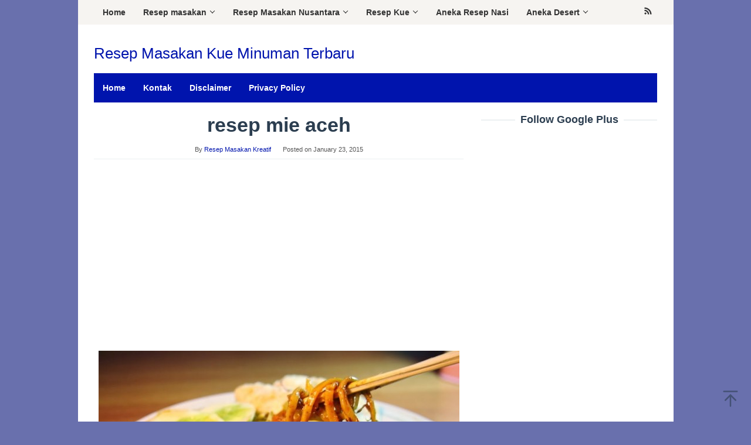

--- FILE ---
content_type: text/html; charset=UTF-8
request_url: https://resepmasakankreatif.com/resep-masakan-nusantara/resep-cara-membuat-mie-aceh-enak-dan-spesial.html/attachment/resep-mie-aceh
body_size: 9737
content:
<!DOCTYPE html>
<html lang="en-US">
<head itemscope="itemscope" itemtype="https://schema.org/WebSite">
<meta charset="UTF-8">
<meta name="viewport" content="width=device-width, initial-scale=1">
<link rel="profile" href="https://gmpg.org/xfn/11">

<meta name='robots' content='index, follow, max-image-preview:large, max-snippet:-1, max-video-preview:-1' />
	<style>img:is([sizes="auto" i], [sizes^="auto," i]) { contain-intrinsic-size: 3000px 1500px }</style>
	
	<!-- This site is optimized with the Yoast SEO plugin v26.4 - https://yoast.com/wordpress/plugins/seo/ -->
	<title>resep mie aceh 2018- Resep Masakan Kue Minuman Terbaru</title>
	<link rel="canonical" href="https://resepmasakankreatif.com/resep-masakan-nusantara/resep-cara-membuat-mie-aceh-enak-dan-spesial.html/attachment/resep-mie-aceh/" />
	<meta property="og:locale" content="en_US" />
	<meta property="og:type" content="article" />
	<meta property="og:title" content="resep mie aceh 2018- Resep Masakan Kue Minuman Terbaru" />
	<meta property="og:url" content="https://resepmasakankreatif.com/resep-masakan-nusantara/resep-cara-membuat-mie-aceh-enak-dan-spesial.html/attachment/resep-mie-aceh/" />
	<meta property="og:site_name" content="Resep Masakan Kue Minuman Terbaru" />
	<meta property="article:publisher" content="https://www.facebook.com/InfoUpdateResepMasakan" />
	<meta property="og:image" content="https://resepmasakankreatif.com/resep-masakan-nusantara/resep-cara-membuat-mie-aceh-enak-dan-spesial.html/attachment/resep-mie-aceh" />
	<meta property="og:image:width" content="615" />
	<meta property="og:image:height" content="410" />
	<meta property="og:image:type" content="image/jpeg" />
	<script type="application/ld+json" class="yoast-schema-graph">{"@context":"https://schema.org","@graph":[{"@type":"WebPage","@id":"https://resepmasakankreatif.com/resep-masakan-nusantara/resep-cara-membuat-mie-aceh-enak-dan-spesial.html/attachment/resep-mie-aceh/","url":"https://resepmasakankreatif.com/resep-masakan-nusantara/resep-cara-membuat-mie-aceh-enak-dan-spesial.html/attachment/resep-mie-aceh/","name":"resep mie aceh 2018- Resep Masakan Kue Minuman Terbaru","isPartOf":{"@id":"https://resepmasakankreatif.com/#website"},"primaryImageOfPage":{"@id":"https://resepmasakankreatif.com/resep-masakan-nusantara/resep-cara-membuat-mie-aceh-enak-dan-spesial.html/attachment/resep-mie-aceh/#primaryimage"},"image":{"@id":"https://resepmasakankreatif.com/resep-masakan-nusantara/resep-cara-membuat-mie-aceh-enak-dan-spesial.html/attachment/resep-mie-aceh/#primaryimage"},"thumbnailUrl":"https://resepmasakankreatif.com/wp-content/uploads/2015/01/resep-mie-aceh.jpg","datePublished":"2015-01-23T12:40:28+00:00","breadcrumb":{"@id":"https://resepmasakankreatif.com/resep-masakan-nusantara/resep-cara-membuat-mie-aceh-enak-dan-spesial.html/attachment/resep-mie-aceh/#breadcrumb"},"inLanguage":"en-US","potentialAction":[{"@type":"ReadAction","target":["https://resepmasakankreatif.com/resep-masakan-nusantara/resep-cara-membuat-mie-aceh-enak-dan-spesial.html/attachment/resep-mie-aceh/"]}]},{"@type":"ImageObject","inLanguage":"en-US","@id":"https://resepmasakankreatif.com/resep-masakan-nusantara/resep-cara-membuat-mie-aceh-enak-dan-spesial.html/attachment/resep-mie-aceh/#primaryimage","url":"https://resepmasakankreatif.com/wp-content/uploads/2015/01/resep-mie-aceh.jpg","contentUrl":"https://resepmasakankreatif.com/wp-content/uploads/2015/01/resep-mie-aceh.jpg","width":615,"height":410},{"@type":"BreadcrumbList","@id":"https://resepmasakankreatif.com/resep-masakan-nusantara/resep-cara-membuat-mie-aceh-enak-dan-spesial.html/attachment/resep-mie-aceh/#breadcrumb","itemListElement":[{"@type":"ListItem","position":1,"name":"Home","item":"https://resepmasakankreatif.com/"},{"@type":"ListItem","position":2,"name":"Resep cara membuat Mie Aceh enak dan Spesial","item":"https://resepmasakankreatif.com/resep-masakan-nusantara/resep-cara-membuat-mie-aceh-enak-dan-spesial.html"},{"@type":"ListItem","position":3,"name":"resep mie aceh"}]},{"@type":"WebSite","@id":"https://resepmasakankreatif.com/#website","url":"https://resepmasakankreatif.com/","name":"Resep Masakan Kue Minuman Terbaru","description":"","potentialAction":[{"@type":"SearchAction","target":{"@type":"EntryPoint","urlTemplate":"https://resepmasakankreatif.com/?s={search_term_string}"},"query-input":{"@type":"PropertyValueSpecification","valueRequired":true,"valueName":"search_term_string"}}],"inLanguage":"en-US"}]}</script>
	<!-- / Yoast SEO plugin. -->


<link rel='dns-prefetch' href='//www.googletagmanager.com' />
<link rel="alternate" type="application/rss+xml" title="Resep Masakan Kue Minuman Terbaru &raquo; Feed" href="https://resepmasakankreatif.com/feed" />
<link rel="alternate" type="application/rss+xml" title="Resep Masakan Kue Minuman Terbaru &raquo; Comments Feed" href="https://resepmasakankreatif.com/comments/feed" />
<script type="text/javascript">
/* <![CDATA[ */
window._wpemojiSettings = {"baseUrl":"https:\/\/s.w.org\/images\/core\/emoji\/16.0.1\/72x72\/","ext":".png","svgUrl":"https:\/\/s.w.org\/images\/core\/emoji\/16.0.1\/svg\/","svgExt":".svg","source":{"concatemoji":"https:\/\/resepmasakankreatif.com\/wp-includes\/js\/wp-emoji-release.min.js?ver=a61f846397969592b886cb07beb891d6"}};
/*! This file is auto-generated */
!function(s,n){var o,i,e;function c(e){try{var t={supportTests:e,timestamp:(new Date).valueOf()};sessionStorage.setItem(o,JSON.stringify(t))}catch(e){}}function p(e,t,n){e.clearRect(0,0,e.canvas.width,e.canvas.height),e.fillText(t,0,0);var t=new Uint32Array(e.getImageData(0,0,e.canvas.width,e.canvas.height).data),a=(e.clearRect(0,0,e.canvas.width,e.canvas.height),e.fillText(n,0,0),new Uint32Array(e.getImageData(0,0,e.canvas.width,e.canvas.height).data));return t.every(function(e,t){return e===a[t]})}function u(e,t){e.clearRect(0,0,e.canvas.width,e.canvas.height),e.fillText(t,0,0);for(var n=e.getImageData(16,16,1,1),a=0;a<n.data.length;a++)if(0!==n.data[a])return!1;return!0}function f(e,t,n,a){switch(t){case"flag":return n(e,"\ud83c\udff3\ufe0f\u200d\u26a7\ufe0f","\ud83c\udff3\ufe0f\u200b\u26a7\ufe0f")?!1:!n(e,"\ud83c\udde8\ud83c\uddf6","\ud83c\udde8\u200b\ud83c\uddf6")&&!n(e,"\ud83c\udff4\udb40\udc67\udb40\udc62\udb40\udc65\udb40\udc6e\udb40\udc67\udb40\udc7f","\ud83c\udff4\u200b\udb40\udc67\u200b\udb40\udc62\u200b\udb40\udc65\u200b\udb40\udc6e\u200b\udb40\udc67\u200b\udb40\udc7f");case"emoji":return!a(e,"\ud83e\udedf")}return!1}function g(e,t,n,a){var r="undefined"!=typeof WorkerGlobalScope&&self instanceof WorkerGlobalScope?new OffscreenCanvas(300,150):s.createElement("canvas"),o=r.getContext("2d",{willReadFrequently:!0}),i=(o.textBaseline="top",o.font="600 32px Arial",{});return e.forEach(function(e){i[e]=t(o,e,n,a)}),i}function t(e){var t=s.createElement("script");t.src=e,t.defer=!0,s.head.appendChild(t)}"undefined"!=typeof Promise&&(o="wpEmojiSettingsSupports",i=["flag","emoji"],n.supports={everything:!0,everythingExceptFlag:!0},e=new Promise(function(e){s.addEventListener("DOMContentLoaded",e,{once:!0})}),new Promise(function(t){var n=function(){try{var e=JSON.parse(sessionStorage.getItem(o));if("object"==typeof e&&"number"==typeof e.timestamp&&(new Date).valueOf()<e.timestamp+604800&&"object"==typeof e.supportTests)return e.supportTests}catch(e){}return null}();if(!n){if("undefined"!=typeof Worker&&"undefined"!=typeof OffscreenCanvas&&"undefined"!=typeof URL&&URL.createObjectURL&&"undefined"!=typeof Blob)try{var e="postMessage("+g.toString()+"("+[JSON.stringify(i),f.toString(),p.toString(),u.toString()].join(",")+"));",a=new Blob([e],{type:"text/javascript"}),r=new Worker(URL.createObjectURL(a),{name:"wpTestEmojiSupports"});return void(r.onmessage=function(e){c(n=e.data),r.terminate(),t(n)})}catch(e){}c(n=g(i,f,p,u))}t(n)}).then(function(e){for(var t in e)n.supports[t]=e[t],n.supports.everything=n.supports.everything&&n.supports[t],"flag"!==t&&(n.supports.everythingExceptFlag=n.supports.everythingExceptFlag&&n.supports[t]);n.supports.everythingExceptFlag=n.supports.everythingExceptFlag&&!n.supports.flag,n.DOMReady=!1,n.readyCallback=function(){n.DOMReady=!0}}).then(function(){return e}).then(function(){var e;n.supports.everything||(n.readyCallback(),(e=n.source||{}).concatemoji?t(e.concatemoji):e.wpemoji&&e.twemoji&&(t(e.twemoji),t(e.wpemoji)))}))}((window,document),window._wpemojiSettings);
/* ]]> */
</script>

<link rel='stylesheet' id='dashicons-css' href='https://resepmasakankreatif.com/wp-includes/css/dashicons.min.css?ver=a61f846397969592b886cb07beb891d6' type='text/css' media='all' />
<link rel='stylesheet' id='post-views-counter-frontend-css' href='https://resepmasakankreatif.com/wp-content/plugins/post-views-counter/css/frontend.min.css?ver=1.5.8' type='text/css' media='all' />
<style id='wp-emoji-styles-inline-css' type='text/css'>

	img.wp-smiley, img.emoji {
		display: inline !important;
		border: none !important;
		box-shadow: none !important;
		height: 1em !important;
		width: 1em !important;
		margin: 0 0.07em !important;
		vertical-align: -0.1em !important;
		background: none !important;
		padding: 0 !important;
	}
</style>
<link rel='stylesheet' id='admin-bar-css' href='https://resepmasakankreatif.com/wp-includes/css/admin-bar.min.css?ver=a61f846397969592b886cb07beb891d6' type='text/css' media='all' />
<style id='admin-bar-inline-css' type='text/css'>

    /* Hide CanvasJS credits for P404 charts specifically */
    #p404RedirectChart .canvasjs-chart-credit {
        display: none !important;
    }
    
    #p404RedirectChart canvas {
        border-radius: 6px;
    }

    .p404-redirect-adminbar-weekly-title {
        font-weight: bold;
        font-size: 14px;
        color: #fff;
        margin-bottom: 6px;
    }

    #wpadminbar #wp-admin-bar-p404_free_top_button .ab-icon:before {
        content: "\f103";
        color: #dc3545;
        top: 3px;
    }
    
    #wp-admin-bar-p404_free_top_button .ab-item {
        min-width: 80px !important;
        padding: 0px !important;
    }
    
    /* Ensure proper positioning and z-index for P404 dropdown */
    .p404-redirect-adminbar-dropdown-wrap { 
        min-width: 0; 
        padding: 0;
        position: static !important;
    }
    
    #wpadminbar #wp-admin-bar-p404_free_top_button_dropdown {
        position: static !important;
    }
    
    #wpadminbar #wp-admin-bar-p404_free_top_button_dropdown .ab-item {
        padding: 0 !important;
        margin: 0 !important;
    }
    
    .p404-redirect-dropdown-container {
        min-width: 340px;
        padding: 18px 18px 12px 18px;
        background: #23282d !important;
        color: #fff;
        border-radius: 12px;
        box-shadow: 0 8px 32px rgba(0,0,0,0.25);
        margin-top: 10px;
        position: relative !important;
        z-index: 999999 !important;
        display: block !important;
        border: 1px solid #444;
    }
    
    /* Ensure P404 dropdown appears on hover */
    #wpadminbar #wp-admin-bar-p404_free_top_button .p404-redirect-dropdown-container { 
        display: none !important;
    }
    
    #wpadminbar #wp-admin-bar-p404_free_top_button:hover .p404-redirect-dropdown-container { 
        display: block !important;
    }
    
    #wpadminbar #wp-admin-bar-p404_free_top_button:hover #wp-admin-bar-p404_free_top_button_dropdown .p404-redirect-dropdown-container {
        display: block !important;
    }
    
    .p404-redirect-card {
        background: #2c3338;
        border-radius: 8px;
        padding: 18px 18px 12px 18px;
        box-shadow: 0 2px 8px rgba(0,0,0,0.07);
        display: flex;
        flex-direction: column;
        align-items: flex-start;
        border: 1px solid #444;
    }
    
    .p404-redirect-btn {
        display: inline-block;
        background: #dc3545;
        color: #fff !important;
        font-weight: bold;
        padding: 5px 22px;
        border-radius: 8px;
        text-decoration: none;
        font-size: 17px;
        transition: background 0.2s, box-shadow 0.2s;
        margin-top: 8px;
        box-shadow: 0 2px 8px rgba(220,53,69,0.15);
        text-align: center;
        line-height: 1.6;
    }
    
    .p404-redirect-btn:hover {
        background: #c82333;
        color: #fff !important;
        box-shadow: 0 4px 16px rgba(220,53,69,0.25);
    }
    
    /* Prevent conflicts with other admin bar dropdowns */
    #wpadminbar .ab-top-menu > li:hover > .ab-item,
    #wpadminbar .ab-top-menu > li.hover > .ab-item {
        z-index: auto;
    }
    
    #wpadminbar #wp-admin-bar-p404_free_top_button:hover > .ab-item {
        z-index: 999998 !important;
    }
    
</style>
<link rel='stylesheet' id='toc-screen-css' href='https://resepmasakankreatif.com/wp-content/plugins/table-of-contents-plus/screen.min.css?ver=2411.1' type='text/css' media='all' />
<link rel='stylesheet' id='wpccp-css' href='https://resepmasakankreatif.com/wp-content/plugins/wp-content-copy-protection/assets/css/style.min.css?ver=1688086075' type='text/css' media='all' />
<link rel='stylesheet' id='cmplz-general-css' href='https://resepmasakankreatif.com/wp-content/plugins/complianz-gdpr/assets/css/cookieblocker.min.css?ver=1763974753' type='text/css' media='all' />
<link rel='stylesheet' id='superfast-style-css' href='https://resepmasakankreatif.com/wp-content/themes/superfast/style.css?ver=2.1.6' type='text/css' media='all' />
<style id='superfast-style-inline-css' type='text/css'>
body{color:#2c3e50;font-family:"Helvetica Neue",sans-serif;font-weight:500;font-size:15px;}kbd,a.button:hover,button:hover,.button:hover,button.button:hover,input[type="button"]:hover,input[type="reset"]:hover,input[type="submit"]:hover,a.button:focus,button:focus,.button:focus,button.button:focus,input[type="button"]:focus,input[type="reset"]:focus,input[type="submit"]:focus,a.button:active,button:active,.button:active,button.button:active,input[type="button"]:active,input[type="reset"]:active,input[type="submit"]:active,.tagcloud a:hover,.tagcloud a:focus,.tagcloud a:active{background-color:#0014ad;}a,a:hover,a:focus,a:active{color:#0014ad;}ul.page-numbers li span.page-numbers,ul.page-numbers li a:hover,.page-links a .page-link-number:hover,a.button,button,.button,button.button,input[type="button"],input[type="reset"],input[type="submit"],.tagcloud a,.sticky .gmr-box-content,.gmr-theme div.sharedaddy h3.sd-title:before,.gmr-theme div.idblog-related-post h3.related-title:before,.idblog-social-share h3:before,.bypostauthor > .comment-body{border-color:#0014ad;}.site-header{background-size:auto;background-repeat:repeat;background-position:center top;background-attachment:scroll;background-color:#ffffff;}.site-title a{color:#0014ad;}.site-description{color:#999999;}.gmr-logo{margin-top:15px;}.gmr-menuwrap{background-color:#0014ad;}#gmr-responsive-menu,.gmr-mainmenu #primary-menu > li > a,.gmr-mainmenu #primary-menu > li > button{color:#ffffff;}.gmr-mainmenu #primary-menu > li.menu-border > a span,.gmr-mainmenu #primary-menu > li.page_item_has_children > a:after,.gmr-mainmenu #primary-menu > li.menu-item-has-children > a:after,.gmr-mainmenu #primary-menu .sub-menu > li.page_item_has_children > a:after,.gmr-mainmenu #primary-menu .sub-menu > li.menu-item-has-children > a:after,.gmr-mainmenu #primary-menu .children > li.page_item_has_children > a:after,.gmr-mainmenu #primary-menu .children > li.menu-item-has-children > a:after{border-color:#ffffff;}#gmr-responsive-menu:hover,.gmr-mainmenu #primary-menu > li:hover > a,.gmr-mainmenu #primary-menu > li.current-menu-item > a,.gmr-mainmenu #primary-menu > li.current-menu-ancestor > a,.gmr-mainmenu #primary-menu > li.current_page_item > a,.gmr-mainmenu #primary-menu > li.current_page_ancestor > a,.gmr-mainmenu #primary-menu > li > button:hover{color:#ffffff;}.gmr-mainmenu #primary-menu > li.menu-border:hover > a span,.gmr-mainmenu #primary-menu > li.menu-border.current-menu-item > a span,.gmr-mainmenu #primary-menu > li.menu-border.current-menu-ancestor > a span,.gmr-mainmenu #primary-menu > li.menu-border.current_page_item > a span,.gmr-mainmenu #primary-menu > li.menu-border.current_page_ancestor > a span,.gmr-mainmenu #primary-menu > li.page_item_has_children:hover > a:after,.gmr-mainmenu #primary-menu > li.menu-item-has-children:hover > a:after{border-color:#ffffff;}.gmr-mainmenu #primary-menu > li:hover > a,.gmr-mainmenu #primary-menu > li.current-menu-item > a,.gmr-mainmenu #primary-menu > li.current-menu-ancestor > a,.gmr-mainmenu #primary-menu > li.current_page_item > a,.gmr-mainmenu #primary-menu > li.current_page_ancestor > a{background-color:#8fa3e0;}.gmr-secondmenuwrap{background-color:#f6f4f1;}#gmr-secondaryresponsive-menu,.gmr-secondmenu #primary-menu > li > a,.gmr-social-icon ul > li > a{color:#333333;}.gmr-secondmenu #primary-menu > li.menu-border > a span,.gmr-secondmenu #primary-menu > li.page_item_has_children > a:after,.gmr-secondmenu #primary-menu > li.menu-item-has-children > a:after,.gmr-secondmenu #primary-menu .sub-menu > li.page_item_has_children > a:after,.gmr-secondmenu #primary-menu .sub-menu > li.menu-item-has-children > a:after,.gmr-secondmenu #primary-menu .children > li.page_item_has_children > a:after,.gmr-secondmenu #primary-menu .children > li.menu-item-has-children > a:after{border-color:#333333;}#gmr-secondaryresponsive-menu:hover,.gmr-secondmenu #primary-menu > li:hover > a,.gmr-secondmenu #primary-menu .current-menu-item > a,.gmr-secondmenu #primary-menu .current-menu-ancestor > a,.gmr-secondmenu #primary-menu .current_page_item > a,.gmr-secondmenu #primary-menu .current_page_ancestor > a,.gmr-social-icon ul > li > a:hover{color:#a5291b;}.gmr-secondmenu #primary-menu > li.menu-border:hover > a span,.gmr-secondmenu #primary-menu > li.menu-border.current-menu-item > a span,.gmr-secondmenu #primary-menu > li.menu-border.current-menu-ancestor > a span,.gmr-secondmenu #primary-menu > li.menu-border.current_page_item > a span,.gmr-secondmenu #primary-menu > li.menu-border.current_page_ancestor > a span,.gmr-secondmenu #primary-menu > li.page_item_has_children:hover > a:after,.gmr-secondmenu #primary-menu > li.menu-item-has-children:hover > a:after{border-color:#a5291b;}.gmr-content,.top-header{background-color:#fff;}h1,h2,h3,h4,h5,h6,.h1,.h2,.h3,.h4,.h5,.h6,.site-title,#gmr-responsive-menu,#primary-menu > li > a{font-family:"Helvetica Neue",sans-serif;}h1{font-size:34px;}h2{font-size:26px;}h3{font-size:24px;}h4{font-size:22px;}h5{font-size:20px;}h6{font-size:18px;}.widget-footer{background-color:#1e73be;color:#ecf0f1;}.widget-footer a{color:#f39c12;}.widget-footer a:hover{color:#f1c40f;}.site-footer{background-color:#0014ad;color:#f1c40f;}.site-footer a{color:#ecf0f1;}.site-footer a:hover{color:#bdc3c7;}
</style>
<script type="text/javascript" src="https://resepmasakankreatif.com/wp-includes/js/jquery/jquery.min.js?ver=3.7.1" id="jquery-core-js"></script>
<script type="text/javascript" src="https://resepmasakankreatif.com/wp-includes/js/jquery/jquery-migrate.min.js?ver=3.4.1" id="jquery-migrate-js"></script>
<script type="text/javascript" id="jquery-js-after">
/* <![CDATA[ */
jQuery(document).ready(function() {
	jQuery(".0987d534699495e5256f160bb293c3e1").click(function() {
		jQuery.post(
			"https://resepmasakankreatif.com/wp-admin/admin-ajax.php", {
				"action": "quick_adsense_onpost_ad_click",
				"quick_adsense_onpost_ad_index": jQuery(this).attr("data-index"),
				"quick_adsense_nonce": "a89a342b5d",
			}, function(response) { }
		);
	});
});
/* ]]> */
</script>
<link rel="https://api.w.org/" href="https://resepmasakankreatif.com/wp-json/" /><link rel="alternate" title="JSON" type="application/json" href="https://resepmasakankreatif.com/wp-json/wp/v2/media/1820" /><link rel="EditURI" type="application/rsd+xml" title="RSD" href="https://resepmasakankreatif.com/xmlrpc.php?rsd" />
<link rel="alternate" title="oEmbed (JSON)" type="application/json+oembed" href="https://resepmasakankreatif.com/wp-json/oembed/1.0/embed?url=https%3A%2F%2Fresepmasakankreatif.com%2Fresep-masakan-nusantara%2Fresep-cara-membuat-mie-aceh-enak-dan-spesial.html%2Fattachment%2Fresep-mie-aceh" />
<link rel="alternate" title="oEmbed (XML)" type="text/xml+oembed" href="https://resepmasakankreatif.com/wp-json/oembed/1.0/embed?url=https%3A%2F%2Fresepmasakankreatif.com%2Fresep-masakan-nusantara%2Fresep-cara-membuat-mie-aceh-enak-dan-spesial.html%2Fattachment%2Fresep-mie-aceh&#038;format=xml" />
<meta name="generator" content="Site Kit by Google 1.171.0" /><style type="text/css" id="custom-background-css">
body.custom-background { background-color: #6970ad; }
</style>
	
<div align="center">
	<noscript>
		<div style="position:fixed; top:0px; left:0px; z-index:3000; height:100%; width:100%; background-color:#FFFFFF">
			<br/><br/>
			<div style="font-family: Tahoma; font-size: 14px; background-color:#FFFFCC; border: 1pt solid Black; padding: 10pt;">
				Sorry, you have Javascript Disabled! To see this page as it is meant to appear, please enable your Javascript!
			</div>
		</div>
	</noscript>
</div>
</head>

<body data-rsssl=1 class="attachment wp-singular attachment-template-default single single-attachment postid-1820 attachmentid-1820 attachment-jpeg custom-background wp-theme-superfast gmr-theme idtheme kentooz gmr-masonry-layout gmr-has-sidebar gmr-sticky gmr-box-layout" itemscope="itemscope" itemtype="https://schema.org/WebPage">
<div class="site inner-wrap" id="site-container">

	<a class="skip-link screen-reader-text" href="#main">Skip to content</a>

	
		
		<header id="masthead" class="site-header" role="banner" itemscope="itemscope" itemtype="https://schema.org/WPHeader">
							<div class="gmr-secondmenuwrap clearfix">
					<div class="container">
													<nav id="site-navigation" class="gmr-secondmenu" role="navigation" itemscope="itemscope" itemtype="https://schema.org/SiteNavigationElement">
								<ul id="primary-menu" class="menu"><li id="menu-item-4207" class="menu-item menu-item-type-custom menu-item-object-custom menu-item-4207"><a href="https://www.resepmasakankreatif.com/" itemprop="url"><span itemprop="name">Home</span></a></li>
<li id="menu-item-1533" class="menu-item menu-item-type-taxonomy menu-item-object-category menu-item-has-children menu-item-1533"><a href="https://resepmasakankreatif.com/category/resep-masakan" itemprop="url"><span itemprop="name">Resep masakan</span></a>
<ul class="sub-menu">
	<li id="menu-item-2480" class="menu-item menu-item-type-taxonomy menu-item-object-category menu-item-2480"><a href="https://resepmasakankreatif.com/category/aneka-masakan-tempe" itemprop="url"><span itemprop="name">Aneka Masakan Tempe</span></a></li>
	<li id="menu-item-2564" class="menu-item menu-item-type-taxonomy menu-item-object-category menu-item-2564"><a href="https://resepmasakankreatif.com/category/resep-ayam-bakar" itemprop="url"><span itemprop="name">Resep ayam bakar</span></a></li>
	<li id="menu-item-1566" class="menu-item menu-item-type-taxonomy menu-item-object-category menu-item-1566"><a href="https://resepmasakankreatif.com/category/resep-soto-yang-enak-dan-lezat" itemprop="url"><span itemprop="name">25 Resep Soto Yang enak dan Lezat</span></a></li>
	<li id="menu-item-1551" class="menu-item menu-item-type-taxonomy menu-item-object-category menu-item-1551"><a href="https://resepmasakankreatif.com/category/aneka-masakan-kepiting" itemprop="url"><span itemprop="name">Aneka Masakan Kepiting</span></a></li>
	<li id="menu-item-1548" class="menu-item menu-item-type-taxonomy menu-item-object-category menu-item-1548"><a href="https://resepmasakankreatif.com/category/aneka-masakan-cumi" itemprop="url"><span itemprop="name">Aneka Masakan Cumi</span></a></li>
	<li id="menu-item-1549" class="menu-item menu-item-type-taxonomy menu-item-object-category menu-item-1549"><a href="https://resepmasakankreatif.com/category/aneka-masakan-gulai" itemprop="url"><span itemprop="name">Aneka Masakan Gulai</span></a></li>
	<li id="menu-item-1550" class="menu-item menu-item-type-taxonomy menu-item-object-category menu-item-1550"><a href="https://resepmasakankreatif.com/category/aneka-masakan-ikan" itemprop="url"><span itemprop="name">Aneka masakan ikan</span></a></li>
	<li id="menu-item-1552" class="menu-item menu-item-type-taxonomy menu-item-object-category menu-item-1552"><a href="https://resepmasakankreatif.com/category/aneka-resep-masakan-lele" itemprop="url"><span itemprop="name">Resep Masakan Lele</span></a></li>
	<li id="menu-item-1553" class="menu-item menu-item-type-taxonomy menu-item-object-category menu-item-1553"><a href="https://resepmasakankreatif.com/category/aneka-masakan-telor" itemprop="url"><span itemprop="name">Aneka Masakan Telor</span></a></li>
	<li id="menu-item-1554" class="menu-item menu-item-type-taxonomy menu-item-object-category menu-item-1554"><a href="https://resepmasakankreatif.com/category/aneka-masakan-udang" itemprop="url"><span itemprop="name">Aneka Masakan udang</span></a></li>
	<li id="menu-item-1556" class="menu-item menu-item-type-taxonomy menu-item-object-category menu-item-1556"><a href="https://resepmasakankreatif.com/category/aneka-pepes" itemprop="url"><span itemprop="name">Aneka pepes</span></a></li>
	<li id="menu-item-1561" class="menu-item menu-item-type-taxonomy menu-item-object-category menu-item-1561"><a href="https://resepmasakankreatif.com/category/resep-masakan-botok" itemprop="url"><span itemprop="name">Resep Masakan Botok</span></a></li>
	<li id="menu-item-1560" class="menu-item menu-item-type-taxonomy menu-item-object-category menu-item-1560"><a href="https://resepmasakankreatif.com/category/resep-ayam" itemprop="url"><span itemprop="name">Resep Ayam</span></a></li>
	<li id="menu-item-1559" class="menu-item menu-item-type-taxonomy menu-item-object-category menu-item-1559"><a href="https://resepmasakankreatif.com/category/resep-aneka-daging" itemprop="url"><span itemprop="name">Resep Aneka Daging</span></a></li>
	<li id="menu-item-1563" class="menu-item menu-item-type-taxonomy menu-item-object-category menu-item-1563"><a href="https://resepmasakankreatif.com/category/resep-masakan-dari-udang" itemprop="url"><span itemprop="name">Resep masakan dari udang</span></a></li>
	<li id="menu-item-1564" class="menu-item menu-item-type-taxonomy menu-item-object-category menu-item-1564"><a href="https://resepmasakankreatif.com/category/resep-masakan-kambing" itemprop="url"><span itemprop="name">Resep masakan kambing</span></a></li>
	<li id="menu-item-1558" class="menu-item menu-item-type-taxonomy menu-item-object-category menu-item-1558"><a href="https://resepmasakankreatif.com/category/resep-aneka-bakso" itemprop="url"><span itemprop="name">Resep Aneka Bakso</span></a></li>
	<li id="menu-item-1555" class="menu-item menu-item-type-taxonomy menu-item-object-category menu-item-1555"><a href="https://resepmasakankreatif.com/category/aneka-nasi-goreng" itemprop="url"><span itemprop="name">Aneka Nasi Goreng</span></a></li>
</ul>
</li>
<li id="menu-item-1534" class="menu-item menu-item-type-taxonomy menu-item-object-category menu-item-has-children menu-item-1534"><a href="https://resepmasakankreatif.com/category/resep-masakan-nusantara" itemprop="url"><span itemprop="name">Resep Masakan Nusantara</span></a>
<ul class="sub-menu">
	<li id="menu-item-1538" class="menu-item menu-item-type-taxonomy menu-item-object-category menu-item-1538"><a href="https://resepmasakankreatif.com/category/aneka-masakan-dari-jambi" itemprop="url"><span itemprop="name">aneka Masakan dari Jambi</span></a></li>
	<li id="menu-item-1539" class="menu-item menu-item-type-taxonomy menu-item-object-category menu-item-1539"><a href="https://resepmasakankreatif.com/category/resep-masakan-aceh" itemprop="url"><span itemprop="name">Resep Masakan Aceh</span></a></li>
	<li id="menu-item-1540" class="menu-item menu-item-type-taxonomy menu-item-object-category menu-item-1540"><a href="https://resepmasakankreatif.com/category/resep-masakan-betawi" itemprop="url"><span itemprop="name">Resep Masakan Betawi</span></a></li>
	<li id="menu-item-1541" class="menu-item menu-item-type-taxonomy menu-item-object-category menu-item-1541"><a href="https://resepmasakankreatif.com/category/resep-masakan-cirebon" itemprop="url"><span itemprop="name">Resep Masakan Cirebon</span></a></li>
	<li id="menu-item-1542" class="menu-item menu-item-type-taxonomy menu-item-object-category menu-item-1542"><a href="https://resepmasakankreatif.com/category/resep-masakan-dari-lamongan" itemprop="url"><span itemprop="name">Resep Masakan dari lamongan</span></a></li>
	<li id="menu-item-1543" class="menu-item menu-item-type-taxonomy menu-item-object-category menu-item-1543"><a href="https://resepmasakankreatif.com/category/resep-masakan-dari-padang" itemprop="url"><span itemprop="name">Resep Masakan dari Padang</span></a></li>
	<li id="menu-item-1544" class="menu-item menu-item-type-taxonomy menu-item-object-category menu-item-1544"><a href="https://resepmasakankreatif.com/category/resep-masakan-dari-sunda" itemprop="url"><span itemprop="name">Resep masakan dari Sunda</span></a></li>
	<li id="menu-item-1545" class="menu-item menu-item-type-taxonomy menu-item-object-category menu-item-1545"><a href="https://resepmasakankreatif.com/category/resep-masakan-jawa-timur" itemprop="url"><span itemprop="name">Resep Masakan Jawa timur</span></a></li>
	<li id="menu-item-1546" class="menu-item menu-item-type-taxonomy menu-item-object-category menu-item-1546"><a href="https://resepmasakankreatif.com/category/resep-masakan-menado" itemprop="url"><span itemprop="name">Resep Masakan Menado</span></a></li>
	<li id="menu-item-1547" class="menu-item menu-item-type-taxonomy menu-item-object-category menu-item-1547"><a href="https://resepmasakankreatif.com/category/30-resep-masakan-dan-kue-khas-solo-jawa-tengah" itemprop="url"><span itemprop="name">Resep Masakan dan kue khas Solo</span></a></li>
	<li id="menu-item-3427" class="menu-item menu-item-type-taxonomy menu-item-object-category menu-item-3427"><a href="https://resepmasakankreatif.com/category/resep-masakan-banyuwangi" itemprop="url"><span itemprop="name">Resep Masakan Banyuwangi</span></a></li>
</ul>
</li>
<li id="menu-item-1535" class="menu-item menu-item-type-taxonomy menu-item-object-category menu-item-has-children menu-item-1535"><a href="https://resepmasakankreatif.com/category/resep-kue" itemprop="url"><span itemprop="name">Resep Kue</span></a>
<ul class="sub-menu">
	<li id="menu-item-1537" class="menu-item menu-item-type-taxonomy menu-item-object-category menu-item-has-children menu-item-1537"><a href="https://resepmasakankreatif.com/category/resep-kue-kering" itemprop="url"><span itemprop="name">Resep Kue Kering</span></a>
	<ul class="sub-menu">
		<li id="menu-item-2183" class="menu-item menu-item-type-taxonomy menu-item-object-category menu-item-2183"><a href="https://resepmasakankreatif.com/category/aneka-kue-nastar" itemprop="url"><span itemprop="name">Aneka Kue Nastar</span></a></li>
		<li id="menu-item-2182" class="menu-item menu-item-type-taxonomy menu-item-object-category menu-item-2182"><a href="https://resepmasakankreatif.com/category/aneka-kue-muffin" itemprop="url"><span itemprop="name">Aneka Kue Muffin</span></a></li>
	</ul>
</li>
	<li id="menu-item-4990" class="menu-item menu-item-type-taxonomy menu-item-object-category menu-item-has-children menu-item-4990"><a href="https://resepmasakankreatif.com/category/aneka-resep-kue-basah" itemprop="url"><span itemprop="name">Aneka Kue Basah</span></a>
	<ul class="sub-menu">
		<li id="menu-item-2180" class="menu-item menu-item-type-taxonomy menu-item-object-category menu-item-2180"><a href="https://resepmasakankreatif.com/category/aneka-kue-lumpur" itemprop="url"><span itemprop="name">Aneka kue Lumpur</span></a></li>
		<li id="menu-item-2181" class="menu-item menu-item-type-taxonomy menu-item-object-category menu-item-2181"><a href="https://resepmasakankreatif.com/category/aneka-kue-dari-pisang" title="Aneka Kue Pisang" itemprop="url"><span itemprop="name">Aneka Kue dari Pisang</span></a></li>
	</ul>
</li>
</ul>
</li>
<li id="menu-item-1557" class="menu-item menu-item-type-taxonomy menu-item-object-category menu-item-1557"><a href="https://resepmasakankreatif.com/category/aneka-resep-nasi" itemprop="url"><span itemprop="name">Aneka Resep Nasi</span></a></li>
<li id="menu-item-2511" class="menu-item menu-item-type-taxonomy menu-item-object-category menu-item-has-children menu-item-2511"><a href="https://resepmasakankreatif.com/category/aneka-desert" itemprop="url"><span itemprop="name">Aneka Desert</span></a>
<ul class="sub-menu">
	<li id="menu-item-5122" class="menu-item menu-item-type-custom menu-item-object-custom menu-item-5122"><a href="https://www.resepmasakankreatif.com/tag/50-resep-puding-pilihan-enak-dan-sederhana" itemprop="url"><span itemprop="name">Resep Puding</span></a></li>
	<li id="menu-item-3893" class="menu-item menu-item-type-taxonomy menu-item-object-category menu-item-3893"><a href="https://resepmasakankreatif.com/category/aneka-resep-kolak" itemprop="url"><span itemprop="name">Aneka Resep Kolak</span></a></li>
	<li id="menu-item-2879" class="menu-item menu-item-type-taxonomy menu-item-object-category menu-item-2879"><a href="https://resepmasakankreatif.com/category/resep-es-krim" itemprop="url"><span itemprop="name">Resep es krim</span></a></li>
	<li id="menu-item-2545" class="menu-item menu-item-type-taxonomy menu-item-object-category menu-item-2545"><a href="https://resepmasakankreatif.com/category/aneka-serabi" itemprop="url"><span itemprop="name">Aneka Serabi</span></a></li>
</ul>
</li>
</ul>							</nav><!-- #site-navigation -->
													<nav id="site-navigation" class="gmr-social-icon" role="navigation" itemscope="itemscope" itemtype="https://schema.org/SiteNavigationElement">
							<ul class="pull-right">
								<li><a href="https://resepmasakankreatif.com/feed" title="RSS" class="rss" target="_blank" rel="nofollow"><svg xmlns="http://www.w3.org/2000/svg" xmlns:xlink="http://www.w3.org/1999/xlink" aria-hidden="true" role="img" width="1em" height="1em" preserveAspectRatio="xMidYMid meet" viewBox="0 0 20 20"><path d="M14.92 18H18C18 9.32 10.82 2.25 2 2.25v3.02c7.12 0 12.92 5.71 12.92 12.73zm-5.44 0h3.08C12.56 12.27 7.82 7.6 2 7.6v3.02c2 0 3.87.77 5.29 2.16A7.292 7.292 0 0 1 9.48 18zm-5.35-.02c1.17 0 2.13-.93 2.13-2.09c0-1.15-.96-2.09-2.13-2.09c-1.18 0-2.13.94-2.13 2.09c0 1.16.95 2.09 2.13 2.09z" fill="currentColor"/></svg></a></li>							</ul>
						</nav><!-- #site-navigation -->
					</div>
				</div>
			
						<div class="container">
					<div class="clearfix gmr-headwrapper">
						<div class="gmr-logomobile"><div class="gmr-logo"><div class="site-title" itemprop="headline"><a href="https://resepmasakankreatif.com/" itemprop="url" title="Resep Masakan Kue Minuman Terbaru">Resep Masakan Kue Minuman Terbaru</a></div></div></div>					</div>
				</div>
					</header><!-- #masthead -->
		<div class="top-header pos-stickymenu">
						<div class="container">
							<div class="gmr-menuwrap clearfix">
															<div class="close-topnavmenu-wrap"><a id="close-topnavmenu-button" rel="nofollow" href="#"><svg xmlns="http://www.w3.org/2000/svg" xmlns:xlink="http://www.w3.org/1999/xlink" aria-hidden="true" role="img" width="1em" height="1em" preserveAspectRatio="xMidYMid meet" viewBox="0 0 32 32"><path d="M16 2C8.2 2 2 8.2 2 16s6.2 14 14 14s14-6.2 14-14S23.8 2 16 2zm0 26C9.4 28 4 22.6 4 16S9.4 4 16 4s12 5.4 12 12s-5.4 12-12 12z" fill="currentColor"/><path d="M21.4 23L16 17.6L10.6 23L9 21.4l5.4-5.4L9 10.6L10.6 9l5.4 5.4L21.4 9l1.6 1.6l-5.4 5.4l5.4 5.4z" fill="currentColor"/></svg></a></div>
						<a id="gmr-responsive-menu" href="#menus" rel="nofollow">
							<svg xmlns="http://www.w3.org/2000/svg" xmlns:xlink="http://www.w3.org/1999/xlink" aria-hidden="true" role="img" width="1em" height="1em" preserveAspectRatio="xMidYMid meet" viewBox="0 0 24 24"><path d="M3 18h18v-2H3v2zm0-5h18v-2H3v2zm0-7v2h18V6H3z" fill="currentColor"/></svg>MENU						</a>
						<nav id="site-navigation" class="gmr-mainmenu" role="navigation" itemscope="itemscope" itemtype="https://schema.org/SiteNavigationElement">
							<ul id="primary-menu" class="menu"><li id="menu-item-4206" class="menu-item menu-item-type-custom menu-item-object-custom menu-item-4206"><a href="https://www.resepmasakankreatif.com/" itemprop="url"><span itemprop="name">Home</span></a></li>
<li id="menu-item-48" class="menu-item menu-item-type-post_type menu-item-object-page menu-item-48"><a href="https://resepmasakankreatif.com/?page_id=46" itemprop="url"><span itemprop="name">Kontak</span></a></li>
<li id="menu-item-427" class="menu-item menu-item-type-post_type menu-item-object-page menu-item-427"><a href="https://resepmasakankreatif.com/disclaimer" itemprop="url"><span itemprop="name">Disclaimer</span></a></li>
<li id="menu-item-428" class="menu-item menu-item-type-post_type menu-item-object-page menu-item-428"><a href="https://resepmasakankreatif.com/privacy-policy" itemprop="url"><span itemprop="name">Privacy Policy</span></a></li>
</ul>						</nav><!-- #site-navigation -->
									</div>
			</div>
		</div><!-- .top-header -->
		
			<div id="content" class="gmr-content">
			
						<div class="container">
				<div class="row">
						
<div id="primary" class="content-area col-md-8">
	<main id="main" class="site-main" role="main">

	
<article id="post-1820" class="post-1820 attachment type-attachment status-inherit hentry" itemscope="itemscope" itemtype="https://schema.org/CreativeWork">

	<div class="gmr-box-content gmr-single">
	
		<header class="entry-header">
			<h1 class="entry-title" itemprop="headline">resep mie aceh</h1>			<span class="byline"> By <span class="entry-author vcard" itemprop="author" itemscope="itemscope" itemtype="https://schema.org/person"><a class="url fn n" href="https://resepmasakankreatif.com/author/admin" title="Permalink to: Resep Masakan Kreatif" itemprop="url"><span itemprop="name">Resep Masakan Kreatif</span></a></span></span><span class="posted-on">Posted on <time class="entry-date published updated" itemprop="dateModified" datetime="2015-01-23T19:40:28+07:00">January 23, 2015</time></span>		</header><!-- .entry-header -->

		<div class="entry-content entry-content-single" itemprop="text">
			<div class="0987d534699495e5256f160bb293c3e1" data-index="1" style="float: none; margin:10px 0 10px 0; text-align:center;">
<script async src="//pagead2.googlesyndication.com/pagead/js/adsbygoogle.js"></script>
<!-- RM336280 -->
<ins class="adsbygoogle"
     style="display:inline-block;width:336px;height:280px"
     data-ad-client="ca-pub-9081341372527970"
     data-ad-slot="6948790047"></ins>
<script>
(adsbygoogle = window.adsbygoogle || []).push({});
</script>
</div>
<p class="img-center"><a href='https://resepmasakankreatif.com/wp-content/uploads/2015/01/resep-mie-aceh.jpg'><img fetchpriority="high" decoding="async" width="615" height="410" src="https://resepmasakankreatif.com/wp-content/uploads/2015/01/resep-mie-aceh.jpg" class="attachment-full size-full" alt="" title="resep mie aceh" /></a></p>
<div class="0987d534699495e5256f160bb293c3e1" data-index="7" style="float: none; margin:10px 0 10px 0; text-align:center;">
<script async src="//pagead2.googlesyndication.com/pagead/js/adsbygoogle.js"></script>
<!-- 250250 -->
<ins class="adsbygoogle"
     style="display:inline-block;width:250px;height:250px"
     data-ad-client="ca-pub-9081341372527970"
     data-ad-slot="9939298045"></ins>
<script>
(adsbygoogle = window.adsbygoogle || []).push({});
</script>
</div>

<div style="font-size: 0px; height: 0px; line-height: 0px; margin: 0; padding: 0; clear: both;"></div>		</div><!-- .entry-content -->

		<footer class="entry-footer">
						<nav class="navigation post-navigation" role="navigation"><h2 class="screen-reader-text">Post navigation</h2><div class="nav-links"></div></nav>		</footer><!-- .entry-footer -->

	</div><!-- .gmr-box-content -->
	</article><!-- #post-## -->

	</main><!-- #main -->
</div><!-- #primary -->


<aside id="secondary" class="widget-area col-md-4 pos-sticky" role="complementary" >
	<div id="text-19" class="widget widget_text"><h3 class="widget-title">Follow Google Plus</h3>			<div class="textwidget"><!-- Place this tag where you want the widget to render. -->
<div class="g-follow" data-annotation="bubble" data-height="24" data-href="https://plus.google.com/113875350769776544123" data-rel="author"></div></div>
		</div></aside><!-- #secondary -->
					</div><!-- .row -->
			</div><!-- .container -->
			<div id="stop-container"></div>
					</div><!-- .gmr-content -->
	
</div><!-- #site-container -->

	<div id="footer-container">
		<div class="gmr-bgstripes">
			<span class="gmr-bgstripe gmr-color1"></span><span class="gmr-bgstripe gmr-color2"></span>
			<span class="gmr-bgstripe gmr-color3"></span><span class="gmr-bgstripe gmr-color4"></span>
			<span class="gmr-bgstripe gmr-color5"></span><span class="gmr-bgstripe gmr-color6"></span>
			<span class="gmr-bgstripe gmr-color7"></span><span class="gmr-bgstripe gmr-color8"></span>
			<span class="gmr-bgstripe gmr-color9"></span><span class="gmr-bgstripe gmr-color10"></span>
			<span class="gmr-bgstripe gmr-color11"></span><span class="gmr-bgstripe gmr-color12"></span>
			<span class="gmr-bgstripe gmr-color13"></span><span class="gmr-bgstripe gmr-color14"></span>
			<span class="gmr-bgstripe gmr-color15"></span><span class="gmr-bgstripe gmr-color16"></span>
			<span class="gmr-bgstripe gmr-color17"></span><span class="gmr-bgstripe gmr-color18"></span>
			<span class="gmr-bgstripe gmr-color19"></span><span class="gmr-bgstripe gmr-color20"></span>
		</div>

		
		<footer id="colophon" class="site-footer" role="contentinfo" >
			<div class="container">
				<div class="site-info">
				resepmasakankreatif.com				</div><!-- .site-info -->
			</div><!-- .container -->
		</footer><!-- #colophon -->

	
</div><!-- #footer-container -->
<div class="gmr-ontop gmr-hide"><svg xmlns="http://www.w3.org/2000/svg" xmlns:xlink="http://www.w3.org/1999/xlink" aria-hidden="true" role="img" width="1em" height="1em" preserveAspectRatio="xMidYMid meet" viewBox="0 0 24 24"><g fill="none"><path d="M12 22V7" stroke="currentColor" stroke-width="2" stroke-linecap="round" stroke-linejoin="round"/><path d="M5 14l7-7l7 7" stroke="currentColor" stroke-width="2" stroke-linecap="round" stroke-linejoin="round"/><path d="M3 2h18" stroke="currentColor" stroke-width="2" stroke-linecap="round" stroke-linejoin="round"/></g></svg></div>

<script type="speculationrules">
{"prefetch":[{"source":"document","where":{"and":[{"href_matches":"\/*"},{"not":{"href_matches":["\/wp-*.php","\/wp-admin\/*","\/wp-content\/uploads\/*","\/wp-content\/*","\/wp-content\/plugins\/*","\/wp-content\/themes\/superfast\/*","\/*\\?(.+)"]}},{"not":{"selector_matches":"a[rel~=\"nofollow\"]"}},{"not":{"selector_matches":".no-prefetch, .no-prefetch a"}}]},"eagerness":"conservative"}]}
</script>
<script type="text/javascript" id="toc-front-js-extra">
/* <![CDATA[ */
var tocplus = {"visibility_show":"show","visibility_hide":"hide","width":"Auto"};
/* ]]> */
</script>
<script type="text/javascript" src="https://resepmasakankreatif.com/wp-content/plugins/table-of-contents-plus/front.min.js?ver=2411.1" id="toc-front-js"></script>
<script type="text/javascript" id="wpccp-js-before">
/* <![CDATA[ */
const wpccpMessage = '',wpccpPaste = '',wpccpUrl = 'https://resepmasakankreatif.com/wp-content/plugins/wp-content-copy-protection/';
/* ]]> */
</script>
<script type="text/javascript" src="https://resepmasakankreatif.com/wp-content/plugins/wp-content-copy-protection/assets/js/script.min.js?ver=1688086075" id="wpccp-js"></script>
<script type="text/javascript" src="https://resepmasakankreatif.com/wp-content/themes/superfast/js/customscript.js?ver=2.1.6" id="superfast-customscript-js"></script>
			<script data-category="functional">
											</script>
			
<script defer src="https://static.cloudflareinsights.com/beacon.min.js/vcd15cbe7772f49c399c6a5babf22c1241717689176015" integrity="sha512-ZpsOmlRQV6y907TI0dKBHq9Md29nnaEIPlkf84rnaERnq6zvWvPUqr2ft8M1aS28oN72PdrCzSjY4U6VaAw1EQ==" data-cf-beacon='{"version":"2024.11.0","token":"5e28c09930cb44188e869e9bd38d866d","r":1,"server_timing":{"name":{"cfCacheStatus":true,"cfEdge":true,"cfExtPri":true,"cfL4":true,"cfOrigin":true,"cfSpeedBrain":true},"location_startswith":null}}' crossorigin="anonymous"></script>
</body>
</html>


<!-- Page cached by LiteSpeed Cache 7.6.2 on 2026-02-01 05:42:03 -->

--- FILE ---
content_type: text/html; charset=utf-8
request_url: https://www.google.com/recaptcha/api2/aframe
body_size: 265
content:
<!DOCTYPE HTML><html><head><meta http-equiv="content-type" content="text/html; charset=UTF-8"></head><body><script nonce="6U7roSbccBPKvneXs8KS2A">/** Anti-fraud and anti-abuse applications only. See google.com/recaptcha */ try{var clients={'sodar':'https://pagead2.googlesyndication.com/pagead/sodar?'};window.addEventListener("message",function(a){try{if(a.source===window.parent){var b=JSON.parse(a.data);var c=clients[b['id']];if(c){var d=document.createElement('img');d.src=c+b['params']+'&rc='+(localStorage.getItem("rc::a")?sessionStorage.getItem("rc::b"):"");window.document.body.appendChild(d);sessionStorage.setItem("rc::e",parseInt(sessionStorage.getItem("rc::e")||0)+1);localStorage.setItem("rc::h",'1769899325377');}}}catch(b){}});window.parent.postMessage("_grecaptcha_ready", "*");}catch(b){}</script></body></html>